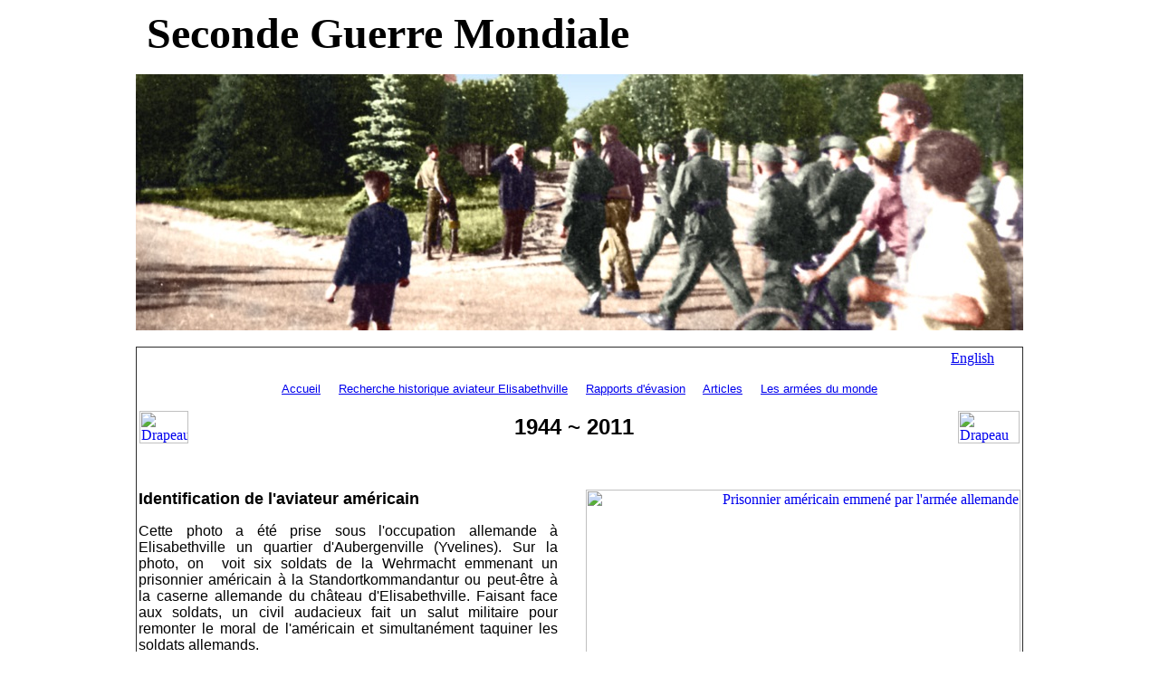

--- FILE ---
content_type: text/html
request_url: http://www.xn--armes-dsa.com/identification-parachutiste-elisabethville.htm
body_size: 18730
content:
<html>

<head>
<title>Seconde Guerre Mondiale - Identification du parachutiste, Elisabethville, 24 juin 1944</title>
<meta name="keywords" content="armées, armée, parachutiste, occupation allemande, libération, seconde guerre mondiale">
<meta name="description" content="Seconde Guerre Mondiale - Le 24 juin 1944, un bombardier B-26 de retour de mission (destruction du pont ferroviaire entre Sartrouville et Maisons-Laffitte) s'écrase dans les Yvelines. L'un des aviateurs atterrit dans un platane devant la gare d'Aubergenville-Elisabethville">

<meta name="author" content="Seconde-Guerre-Mondiale.com">
<meta name="copyright" content="Seconde-Guerre-Mondiale.com">


<meta http-equiv="Content-Type" content="text/html; charset=windows-1252">
<meta http-equiv="Content-Language" content="fr">

<meta name="google-site-verification" content="ZM0Nb8xDIz6m6luYYQ5Su7sfoyhe2v752xkbeRuUMVw" />

<style type="text/css">
.style1 {
	border-width: 1px;
	}
.style2 {
	border-collapse: collapse;
	border-width: 0;
}
.style10 {
	color: #000000;
}
.style11 {
	text-decoration: none;
}
.style14 {
	font-size: xx-small;
}
.style15 {
	font-family: Arial, Helvetica, sans-serif;
}
</style>

</head>

<body>

<table border="0" style="border-collapse: collapse" width="100%" id="table21">
	<tr>
		<td>
		<div align="center">
			<table border="0" style="border-collapse: collapse" width="980" id="table22" cellpadding="0">
				<tr>
					<td width="980" height="283" align="left" valign="top">
					<b><font size="7" face="Agency FB">&nbsp;<a href="http://www.seconde-guerre-mondiale.com/" style="text-decoration: none"><font color="#000000">Seconde 
					Guerre Mondiale</font></a></font></b><br>
&nbsp;<a href="http://www.seconde-guerre-mondiale.com/"><img border="0" src="jpg/soldats-allemands-emmenant-prisonnier-americain.jpg" width="980" height="283" alt="Soldats allemands emmenant un prisonnier américain" longdesc="Soldats de la Wehrmacht emmenant un aviateur américain qu’ils viennent de faire prisonnier après qu’il ait sauté en parachute suite au bombardement de Sartrouville le 24 juin 1944"></a></td>
				</tr>
				<tr>
					<td>
					&nbsp;</td>
				</tr>
				<tr>
					<td bordercolor="#FFFFFF">
					<table border="1" style="border-collapse: collapse" width="980" id="table30" cellpadding="2">
						<tr>
							<td valign="top">
							<table border="0" style="border-collapse: collapse" width="100%">
								<tr>
									<td width="894">
			
			
	<span lang="fr">
			
			
	<font face="Times New Roman"></font></span></td>
									<td>
									<a href="http://www.Seconde-Guerre-Mondiale.com/pow-elisabethville-historical-research.htm">English</a></td>
								</tr>
							</table>
							<p align="center">
			
			
	<span class="style15">
							<font size="2">
							<a href="http://www.Seconde-Guerre-Mondiale.com/">Accueil</a>&nbsp;&nbsp;&nbsp;&nbsp;
							<a href="http://www.Seconde-Guerre-Mondiale.com/identification-parachutiste-elisabethville.htm">Recherche historique aviateur Elisabethville</a>&nbsp;&nbsp;&nbsp;&nbsp;
							<a href="http://www.Seconde-Guerre-Mondiale.com/rapports-evasion/">Rapports d'évasion</a>&nbsp;&nbsp;&nbsp;&nbsp;
							<a href="http://www.Seconde-Guerre-Mondiale.com/articles-armees.htm">Articles</a>&nbsp;&nbsp;&nbsp;&nbsp;
							<a href="http://www.Seconde-Guerre-Mondiale.com/armees-monde.htm">Les armées du monde</a></font></span></p>
							<table border="0" style="border-collapse: collapse" width="100%">
								<tr>
									<td width="56">
									<a href="http://www.Seconde-Guerre-Mondiale.com/identification-parachutiste-elisabethville.htm">
									<img border="0" src="http://www.Seconde-Guerre-Mondiale.com/jpg/fr.gif" width="54" height="36" lowsrc="http://www.Seconde-Guerre-Mondiale.com/jpg/lowres/fr.gif" longdesc="Drapeau français" alt="Drapeau français"></a></td>
									<td>
									<p align="center"><b>
									<font face="Arial" size="5">1944 ~ 2011</font></b></td>
									<td width="53">
									<a href="http://www.Seconde-Guerre-Mondiale.com/pow-elisabethville-historical-research.htm">
									<img border="0" src="http://www.Seconde-Guerre-Mondiale.com/jpg/us2.gif" width="68" height="36" lowsrc="http://www.Seconde-Guerre-Mondiale.com/jpg/lowres/us2.gif" longdesc="Drapeau américain" alt="Drapeau américain"></a></td>
								</tr>
							</table>
							<p>&nbsp;</p>
							<table border="0" style="border-collapse: collapse" width="100%" cellpadding="0">
								<tr>
									<td valign="top">
							<p align="justify">
			
			
	<span lang="fr">
			
			
	<b>
							<font face="Arial" size="4">Identification de 
	l'aviateur américain</font></b></span></p>
							<p align="justify">
			
			
	<span lang="fr">
			
			
	<font face="Arial">Cette photo a été prise sous l'occupation 
	allemande à Elisabethville un quartier d'Aubergenville (Yvelines). Sur la 
	photo, on&nbsp; voit six soldats de la Wehrmacht emmenant un prisonnier 
	américain à la Standortkommandantur ou peut-être à la caserne allemande du 
	château d'Elisabethville. Faisant face aux soldats, un civil 
	audacieux fait un salut militaire pour remonter le moral de l'américain et 
	simultanément taquiner les soldats allemands. </font></span></p>
							<p align="justify">
			
			
	<font face="Arial">Cette page fait le bilan des recherches historiques 
	qui ont permis&nbsp; d'identifier le prisonnier et de contacter sa famille.</font></p>
									</td>
									<td width="511" align="right" valign="top">
									<span lang="fr">
									<a href="http://www.Seconde-Guerre-Mondiale.com/photo.htm#photo">
									<img border="0" src="http://www.Seconde-Guerre-Mondiale.com/jpg/parachutiste480.jpg" width="480" height="218" lowsrc="http://www.Seconde-Guerre-Mondiale.com/jpg/lowres/parachutiste480.jpg" longdesc="Prisonnier américain emmené par l'armée allemande à Elisabethville peu après son arrestation le 24 juin 1944" alt="Prisonnier américain emmené par l'armée allemande"></a><br>
									<a href="http://www.Seconde-Guerre-Mondiale.com/photo.htm#photo">Cliquez 
									ici</a> pour agrandir la photo</span></td>
								</tr>
							</table>
							<p><b><font face="Arial" size="4">Contexte</font></b></p>
							<table border="0" style="border-collapse: collapse" width="100%">
								<tr>
									<td width="661">
									<p align="justify">
			
			
	<font face="Arial">Pendant mon enfance, j'ai souvent entendu l'histoire de 
	cet aviateur américain qui avait atterri dans un arbre à Elisabethville et 
	avait été immédiatement arrêté par la Wehrmacht. (<a href="http://www.Seconde-Guerre-Mondiale.com/parachutiste-elisabethville.htm#histoire">Détail 
	de l'histoire ici</a></font><span lang="fr"><font face="Arial">). Je me demandais toujours ce qu'était devenu cet 
	américain et j'espérais qu'il avait survécu et avait pu rentrer aux 
	Etats-Unis en 1945. Mes parents connaissaient l'existence de la photo mais 
	elle avait été égarée suite à la vente de la maison de mes grands-parents 
	dans les années 1970. Toutefois, en novembre 2010, ma tante retrouvait cette 
	photo dans un tiroir et mon père m'envoyait un scan par email. Je me suis 
	immédiatement mis en tête d'identifier l'aviateur et de le contacter lui 
	et/ou sa famille afin de leur transmettre cette photo.</font></span></p>
									<p align="justify">
			
			
	<font face="Arial">Grâce à l'aide de plusieurs historiens, un peu moins de 3 mois 
	de passionnantes recherches historiques ont suffi pour identifier 
	l'aviateur et entrer en contact avec sa famille. La photo leur a 
	naturellement fait un plaisir immense et ils ont immédiatement décidé de 
	venir en France. Nous les avons accueillis à Roissy le 14 avril 2011. Nous les 
	avons emmenés sur les plages du débarquement de Normandie, puis à Elisabethville le 17 avril !!!</font></p></td>
									<td width="42">
									&nbsp;</td>
									<td>
									<table border="2" style="border-collapse: collapse" width="100%" bordercolorlight="#000000" bordercolordark="#000000" cellpadding="10">
										<tr>
											<td bordercolorlight="#000000" bordercolordark="#000000">
											<p align="center"><b>
											<font size="4" face="Times New Roman">
											APPEL A TEMOINS</font></b></p>
											<p align="justify">Nous cherchons à 
											identifier l'auteur de cette photo. N'hésitez 
											pas à nous <a href="#contact">
											contacter</a> si vous pouvez des 
											informations qui nous permettrait de 
											le contacter.<p align="justify">De 
											manière générale n'hésitez pas à 
											nous <a href="#contact">
											contacter</a> si vous avez des 
											informations concernant cet 
											événement. </td>
										</tr>
									</table>
									</td>
								</tr>
							</table>
									<p align="justify">
			
			
	<font face="Arial"><br>
&nbsp;</font></p>
							<p align="left">
			
			
	<span lang="fr"><b><font face="Arial" size="4">Informations disponibles</font></b></span></p>
							<p align="left">
			
			
	<span lang="fr"><font face="Arial">Pour démarrer les recherches, je 
	disposais des informations suivantes:</font></span></p>
							<p align="left">
			
			
	<span lang="fr"><font face="Arial">1)&nbsp; Une annotation manuscrite de la 
	main de mon grand-père au dos 
	de la photo:</font></span></p>
							<table border="0" style="border-collapse: collapse" width="100%">
								<tr>
									<td width="6">&nbsp;</td>
									<td width="487" align="left" valign="top">
									<span lang="fr">
									<font face="Arial">
									<img border="0" src="http://www.Seconde-Guerre-Mondiale.com/jpg/parachutiste-verso-450.jpg" width="450" height="290" lowsrc="http://www.Seconde-Guerre-Mondiale.com/jpg/lowres/parachutiste-verso-450.jpg" longdesc="Annotation manuscrite au dos de la photo prise à Elisabethville le 24 juin 1944" alt="Annotation manuscrite au dos de la photo"></font></span></td>
									<td>
									<p align="justify">
								&nbsp;</p>
									<p align="justify">
								<span style="font-size:11.0pt;font-family:&quot;Calibri&quot;,&quot;sans-serif&quot;;
color:black" lang="fr">&quot; Le 8 Juillet 1944, un avion de bombardement U.S., au 
									retour d'une mission (destruction réussie 
									du pont de chemin de fer situé entre 
									Maisons-Laffitte et Sartrouville) s'est 
									abattu en flammes dans la région. L'un des 
									aviateurs a atterri en parachute 
									immédiatement derrière la gare 
									d'Elisabethville où... six soldats 
									allemands l'accueillaient .&quot;</span></p>
								<p class="MsoNormal">
								<span style="font-size:11.0pt;font-family:&quot;Calibri&quot;,&quot;sans-serif&quot;;
color:#1F497D" lang="fr">&nbsp;</span></p></td>
								</tr>
							</table>
							<blockquote>
								<p class="MsoNormal" align="justify">
								&nbsp;</p>
							</blockquote>
							<p align="justify">
			
			
	<span lang="fr">
			
			
	<font face="Arial">2) Le témoignage de mon père (8 ans en 1944; il se 
	trouvait dans son jardin). Son témoignage peut se résumer ainsi: Il a vu des 
	avions alliés volant en direction de Paris. Ils étaient parfaitement alignés, 
	volant tous à la même altitude. Peu après, les même avions sont réapparus, 
	volant dans le plus grand désordre et à des altitudes différentes. Deux des 
	avions étaient en feu... Il a vu un parachute (ou peut-être plusieurs 
	parachutes, il n'est pas très sûr) sortir de l'un des avions en feu... 
	Depuis son jardin, il a vu le parachute atterrir en direction de la gare. Il 
	se souvient en outre que cela s'est déroulé dans les semaines suivant le 
	débarquement de Normandie, probablement fin juin, début juillet.</font></span></p>
							<p align="left">
			
			
	<span lang="fr"><font face="Arial">3) Une histoire qui m'a été transmise 
	verbalement. Vous trouverez les 
	<a href="http://www.Seconde-Guerre-Mondiale.com/parachutiste-elisabethville.htm#histoire">détails ici</a>.</font></span></p>
							<p align="left">
			
			
	<span lang="fr">
			
			
	<font face="Arial">4) De longues ombres pointant vers l'est indiquant que la 
	photo a été prise en fin de journée.</font><br>
&nbsp;</span></p>
							<p align="left">
			
			
	<span lang="fr"><b><font face="Arial" size="4">Recherche</font></b></span></p>
							<p align="justify">
			
			
	<span lang="fr"><font face="Arial">L'annotation a servi de point de départ 
	aux recherches et il a fallu rapidement se rendre à l'évidence qu'elle 
	comportait une incohérence: Le pont ferroviaire entre Sartrouville et 
	Maisons-Laffitte n'a pas été bombardé le 8 juillet 1944. Le dernier 
	bombardement de ce pont remonte au 24 juin 1944. Donc soit la date était 
	fausse, ou alors la cible indiquée n'était pas la bonne. Peut-être même que 
	les deux informations étaient erronées...</font></span></p>
							<table border="0" style="border-collapse: collapse" width="100%">
								<tr>
									<td width="468">
							<p align="justify">
			
			
	<span lang="fr"><font face="Arial">Daniel Carville (<a href="http://www.francecrashes39-45.net/">http://www.francecrashes39-45.net)</a> 
	a passé au crible tous les MACR (Missing Air Crew Report) de tous les 
	avions alliés qui se sont écrasés en France le 8 juillet 1944. 
	Cinquante-sept (57!) avions alliés se sont crashés en territoire français ce 
	jour-là... mais aucun ne peut expliquer la présence d'un aviateur allié dans 
	un platane près de la gare d'Aubergenville-Elisabethville... La date 
	indiquée au dos de la photo est donc probablement erronée.</font></span></p>
							<p align="justify">
			
			
	<span lang="fr"><font face="Arial">Daniel a ensuite passé en revue les MACR 
	des avions qui se sont écrasés le 24 juin suite au bombardement du pont 
	ferroviaire reliant Sartrouville à Maisons-Laffitte. Il a alors trouvé une 
	information intéressante: Deux bombardiers B-26 ont été atteints par la Flak 
	(la DCA allemande) et se sont écrasés dans la région d'Aubergenville. Les 
	détails de ces deux MACR sont disponibles sur les deux pages suivantes:</font></span></p>
							<p align="left">
			
			
	<span lang="fr">
			
			
	<font face="Arial">B-26 Marauder B-55-MA - 42-96120:
	<a href="http://www.francecrashes39-45.net/page_fiche_av.php?id=3424">
	http://www.francecrashes39-45.net/page_fiche_av.php?id=3424</a><br>
	B-26 Marauder B-55-MA - 42-96121:
	<a href="http://www.francecrashes39-45.net/page_fiche_av.php?id=3425">
	http://www.francecrashes39-45.net/page_fiche_av.php?id=3425</a></font></span></p>
							<p align="justify">
			
			
	<span lang="fr">
			
			
	<font face="Arial"><br>
	Le premier s'est écrasé à Flexanville à environ 15km d'Elisabethville. Dans 
	son
	<a href="http://www.Seconde-Guerre-Mondiale.com/rapports-evasion/EE-1035-Gatewood-fr.htm">rapport d'évasion</a>, 
	le Capitaine Moses J. Gatewood (matricule</font></span><font face="Arial"> 
	O-743752)</font><span lang="fr"><font face="Arial"> raconte qu'il a atterri 
	dans les environs de Flexanville et qu'après que son parachute se soit 
	ouvert, il a compté 5 parachutes autour de lui. Il y avait 6 aviateurs à 
	bord de ce bombardier et cela signifie qu'ils ont tous atterri dans les 
	environs de Flexanville c'est à dire à quinzaine de kilomètres 
	d'Elisabethville. Le copilote Richard Haymond a par ailleurs confirmé que 
	lui et les 5 autres membres d'équipage ont été encerclés par les allemands et 
	immédiatement arrêtés. <a href="haymond-fr.htm">Voir son récit</a>. Aucun de ces 6 aviateurs n'a pu atterrir près de la 
	gare d'Aubergenville-Elisabethville.</font></span></p>
									</td>
									<td>&nbsp;</td>
									<td width="474" bordercolorlight="#000000" bordercolordark="#000000">
									<table border="2" style="border-collapse: collapse" width="100%" bordercolorlight="#000000" bordercolordark="#000000" cellpadding="12">
										<tr>
											<td><span lang="fr"><b>
											<font face="Times New Roman" size="5">
											<a href="http://www.francecrashes39-45.net/" style="text-decoration: none">
											<font color="#000000">
											Francecrashes39-45.net</font></a></font></b></span><p align="justify">
											<span lang="fr">
											<font face="Times New Roman" size="4">
											Les avions alliés qui étaient perdus 
											au cours d'une mission faisaient 
											systématiquement l'objet d'un MACR:
											<i>Missing Air Crew Report</i>. Ces 
											MACR sont disponibles en ligne. 
											Toutefois, ils sont sous forme de 
											documents scannés et ne sont donc 
											pas indexés par les moteurs de 
											recherche comme Google. Daniel 
											Carville a eu l'idée d'éplucher 
											systématiquement tous les MACR 
											concernant les avions qui se sont 
											écrasés en France et d'entrer les 
											informations clés dans une base de 
											données. Cette base de données est 
											accessible en ligne et devient donc 
											un outil très précieux pour les 
											historiens. Entre 8 et 10 000 avions se 
											sont écrasés en France et cela 
											représente un travail colossal. 
											Jusqu'à présent, il a analysé 3150 
											crashs et le travail n'est pas 
											terminé...</font></span></p>
											<p align="justify"><span lang="fr">
											<font face="Times New Roman" size="4">
											En réalité,
											<a href="http://www.francecrashes39-45.net/">
											Francecrash39-45.net</a> est bien 
											plus qu'un outil de recherche pour 
											historiens. C'est également un 
											monument à la mémoire des milliers 
											d'aviateurs qui ont combattu et sont 
											morts pour la liberté de la France 
											et de l'Europe. La plupart de ces 
											aviateurs étaient de jeunes hommes 
											d'une vingtaine d'années provenant 
											de divers pays: Etats-Unis, 
											Royaume-Uni, Canada, Australie, 
											Nouvelle-Zélande, Afrique du Sud, 
											Pologne, Norvège... C'est grâce à 
											leur sacrifice que nous sommes 
											libres aujourd'hui et nous n'avons 
											pas le droit de les oublier.</font></span></td>
										</tr>
									</table>
									</td>
								</tr>
							</table>
							<p align="justify">
			
			
	<span lang="fr"><font face="Arial">L'autre B-26 s'est écrasé à Arnouville-lès-Mantes 
	à environ 8 km d'Elisabethville. Dans son
	<a href="http://www.Seconde-Guerre-Mondiale.com/rapports-evasion/EE-1170-Giffhorn-fr.htm">rapport d'évasion</a>, 
	2Lt William E. Giffhorn raconte qu'il a atterri près d'Epône. Un autre 
	aviateur du même bombardier, le Sgt William F. Koenig explique dans son
	<a href="http://www.Seconde-Guerre-Mondiale.com/rapports-evasion/EE-1146-Koenig-fr.htm">rapport d'évasion</a> qu'il 
	a atterri près de Goussonville. Lorsqu'on regarde la carte, on constate que 
	Elisabethville, Epône, Goussonville et Arnouville-lès-Mantes sont alignés.
	</font></span></p>
							<p align="justify">
			
			
	<span lang="fr"><font face="Arial">Didier Masfrand (<a href="http://grmcae.jimdo.com">http://grmcae.jimdo.com</a>) 
	nous a par la suite fait parvenir un
	<a href="http://www.Seconde-Guerre-Mondiale.com/courrier-de-mantes-1944-11-08-fr.htm">article du Courrier de Mantes</a> 
	en date du 8 novembre 1944 mentionnant que le jour où Giffhorn a atterri 
	près d'Epône, un autre aviateur du même bombardier a été fait prisonnier 
	près de la gare d'Aubergenville-Elisabethville!</font></span></p>
							<p align="justify">
			
			
	<span lang="fr"><font face="Arial">Nous avons donc d'excellentes raisons de 
	penser que l'homme sur la photo a sauté du B-26 Marauder B-55-MA - 42-96121.</font></span></p>
							<p align="left">
			
			
	&nbsp;</p>
							<p align="left">
			
			
	<span lang="fr">
			
			
	<b><font face="Arial" size="4">Trois aviateurs à Epône</font></b></span></p>
							<p align="justify">
			
			
	<span lang="fr"><font face="Arial">L'historien et écrivain Bruno Renoult (<a href="http://www.vexinhistoirevivante.com">www.vexinhistoirevivante.com</a>) 
	m'a fait part d'une information tragique: un aviateur de ce même 
	bombardier B26 a atterri à Epône. Un français nommé 
	<a href="http://www.Seconde-Guerre-Mondiale.com/edouard-jumantier-fr.htm">Edouard Jumantier</a> lui aurait 
	serré la main et l'aurait aidé à se débarrasser de son parachute. Les 
	allemands sont arrivés à ce moment là et ont arrêté les deux hommes.
	<a href="http://www.Seconde-Guerre-Mondiale.com/edouard-jumantier-fr.htm">Edouard Jumantier</a> 
	a été déporté en Allemagne et il décédera le 6 mars 1945 à Neuengamme, 
	peut-être tué lors d'un bombardement allié... Une rue d'Epône porte 
	maintenant son nom. </font></span></p>
							<table border="0" style="border-collapse: collapse" width="100%">
								<tr>
									<td width="506">
							<p align="justify">
			
			
	<span lang="fr"><font face="Arial">Bruno m'a mis en contact avec Marianne Heloin Vanura, 
	résidente d'Epône. Marianne a effectué un travail de recherche remarquable 
	sur le terrain et a interrogé plusieurs épônois en âge de se souvenir. En 
	1993, elle avait rencontré Aurélien. Aurélien avait 17 ans en 1944 et 
	travaillait comme apprenti dans une pharmacie. Après la libération, pendant 
	le terrible hiver 1944-45, Lucienne Laprêté est venu à la pharmacie pour 
	acheter des médicaments. Aurélien était surpris de constater qu'elle portait 
	une veste d'aviateur de l'armée de l'air américaine et il lui a posé quelques questions.&nbsp; 
	Lucienne lui a expliqué qu'elle appartenait à Giffhorn, un aviateur 
	américain qui avait atterri non loin de chez elle et qu'elle avait caché 
	pour la nuit. Comme l'hiver 1944-45 était très froid et qu'elle était malade, elle était heureuse de 
	pouvoir porter cette veste d'aviateur! Marianne a pu 
	rencontrer Odette (maintenant âgée de 85 ans), la nièce de Lucienne Laprêté. 
	Odette a confirmé que sa tante vivait avec Nestor Lambin, le patriote 
	mentionné dans l'<a href="http://www.Seconde-Guerre-Mondiale.com/courrier-de-mantes-1944-11-08-fr.htm">article du 
	Courrier de Mantes</a> du 8 novembre 1944! Marianne a poursuivi ses 
	recherches et a pu situer avec précision l'endroit où vivaient Nestor Lambin 
	et Lucienne Laprêté. Leur fermette a été rasée lors de la construction de 
	l'autoroute A13 et se trouvait à proximité de ce qui est maintenant une aire de repos... 
	Photo
	<a href="http://www.Seconde-Guerre-Mondiale.com/rapports-evasion/EE-1170-Giffhorn-fr.htm#fermette">ici</a>.</font></span></p></td>
									<td>&nbsp;</td>
									<td width="411" bordercolorlight="#000000" bordercolordark="#000000">
									<table border="2" style="border-collapse: collapse" width="100%" bordercolorlight="#000000" bordercolordark="#000000" cellpadding="12">
										<tr>
											<td><b>
											<font face="Times New Roman" size="5">
											<a href="http://www.vexinhistoirevivante.com/" style="text-decoration: none">
											<font color="#000000">Vexin Histoire 
											Vivante</font></a></font></b><p align="justify">
											<font face="Times New Roman" size="4">
											Bruno Renoult a écrit 8 livres 
											passionnants sur la libération de 
											l'Ile de France. Une série de 5 
											volumes intitulée &quot;1944 Guerre en 
											Ile de France&quot; couvre de manière générale la 
											libération de la région parisienne. 
											Trois autres livres détaillent des 
											événements plus spécifiques: la 
											libération du Vexin, la libération 
											de Mantes, la contre-attaque 
											de l'armée allemande dans le nord des Yvelines 
											au cours de laquelle les allemands 
											ont repris des territoires qui 
											avaient libérés par l'armée 
											américaine quelques jours plus 
											tôt.</font></p>
											<p>
											<font face="Times New Roman" size="4">
											Ces ouvrages passionnants sont 
											disponibles sur <a href="http://www.vexinhistoirevivante.com">www.vexinhistoirevivante.com</a></font>
											</td>
										</tr>
									</table>
									</td>
								</tr>
							</table>
							<table border="0" style="border-collapse: collapse" width="100%">
								<tr>
									<td width="482">
							<p align="justify">
			
			
	<span style="font-family: Arial,sans-serif" lang="fr"><br>
	Marianne a aussi parlé 
	à une femme (qui se prénomme également Odette) qui avait 14 ans en 1944 et qui se souvient avoir vu un aviateur 
	atterrir dans son jardin le 24 juin 1944 vers 19.30. Le jardin se trouvant à 
	l'arrière de la maison, les allemands ont traversé la maison sans ménagement 
	et sont arrivés dans le jardin quelques secondes avant que l'aviateur 
	américain ne touche le sol. Son père parlait couramment l'allemand et a 
	décidé d'agacer les soldats en leur 
	lançant: &quot;N'écrasez pas mes petits pommiers que j'ai plantés récemment&quot;. 
	Elle a en outre vu un autre aviateur atterrir plus loin dans un champ. 
	Détail important: aucun de ces deux aviateurs n'a atterri dans un arbre.</span></p>
							<p align="justify">
			
			
	<span style="font-family: Arial,sans-serif" lang="fr">En conclusion, trois 
	aviateurs ont été vu à Epône ce jour-là: Giffhorn à proximité de ce 
	qui est depuis devenu une aire de repos sur l'A13, un autre dans le jardin 
	d'Odette et un troisième aviateur dans un champ. </span></p>
									</td>
									<td>&nbsp;</td>
									<td width="447" bordercolorlight="#000000" bordercolordark="#000000">
									<table border="2" style="border-collapse: collapse" width="100%" bordercolorlight="#000000" bordercolordark="#000000" cellpadding="12">
										<tr>
											<td><b>
											<font face="Times New Roman" size="5">
											Marianne Heloin Vanura</font></b><p align="justify">
											<font face="Times New Roman" size="4">
											Marianne est l'auteur de&nbsp; &quot;Les 
											Mémoires d'Aurélien ou la Vie à 
											Epône pendant la guerre d'un 
											apprenti pharmacien&quot;. Elle est 
											en contact étroit avec l'association 
											des anciens combattants de la 314th Inf. Regiment (79th ID) et 79th Recon 
											Troop et traduit régulièrement des 
											articles anglais en français et 
											inversement. Elle a en particulier 
											traduit les mémoires d'un lieutenant 
											de la </font>
											<span style="font-family: Times New Roman; color: black">
											<font size="4">3rd Platoon of the 79th Recon Troop
											</font>
											</span>
											<span style="font-family: Times New Roman">
											<font size="4">ce qui lui a valu de 
											passer sur la chaine de télévision 
											australienne ABC en 2003!</font></span></td>
										</tr>
									</table>
									</td>
								</tr>
							</table>
							<p align="justify">
			
			
	<b><font face="Arial" size="4" color="#000080"><br>
	</font><font face="Arial" size="4">2Lt Ossian Arthur Seipel</font></b></p>
							<p align="justify">
			
			
	<span style="font-family: Arial,sans-serif">Le 2nd Lt Giffhorn et le Sgt Koenig 
	affirment tous les deux dans leurs rapports d'évasion que des français leur 
	ont dit que le 2Lt Seipel a été remis à l'armée allemande par des collabos. J'ai 
	toutefois pu entrer en contact avec le 2Lt Ossian Seipel et sa fille et ils 
	m'ont transmis un
	<a href="http://www.Seconde-Guerre-Mondiale.com/ossian-seipel-fr.htm">extrait de ses mémoires</a>. Le 2 Lt Seipel raconte une 
	histoire très différente: Il a atterrit dans un champs dans lequel 
	travaillaient plusieurs français. Ces français lui ont fait signe qu'il y 
	avait des allemands tout autour et il a été arrêté par les SS peu après et 
	ensuite emmené à Elisabethville pour être interrogé. L'information rapportée 
	par William Giffhorn et William Koenig a été obtenue de la résistance par 
	ouï-dire et les informations obtenues par ouï-dire sont souvent erronées.</span></p>
							<p align="justify">
			
			
	<span style="font-family: Arial,sans-serif">Ossian Seipel raconte avoir 
	atterri dans un champ à l'intersection entre une grande route et une voie de 
	chemin de fer. En 1944, il n'y avait qu'un seul endroit où le B-26 aurait pu survoler l'intersection entre une grande route et une 
	voie ferrée: l'intersection entre la N13 (depuis déclassé en D113) et la 
	voie ferrée allant vers le sud en direction de Versailles. William Giffhorn 
	raconte que pendant qu'il descendait en parachute, il a vu Ossian Seipel 
	dans un champ avec des français à 500 yards (environ 450m) de lui. Or cette 
	intersection se trouve à environ 500m de la fermette où il a passé sa 
	première nuit!<font color="#000080"><br>
&nbsp;</font></span></p>
							<p align="justify">
			
			
	<font size="4" face="Arial"><b>Sgt James Weldon Mellody</b></font></p>
							<p align="justify">
			
			
	<span style="font-family: Arial,sans-serif">Dans le MACR, nous avons trouvé 
	la traduction anglaise d'un <font color="#000080">
	<a href="http://www.Seconde-Guerre-Mondiale.com/mellody.htm">document allemand</a></font> fort déroutant. Ce document affirme que James 
	Mellody a été arrêté vers 20.30 (c'est à dire une bonne heure après le 
	crash) par les SS aux Alliettes près de Saint-Germain. Nous n'avons pas 
	trouvé les Alliettes sur la carte et une recherche sur Google, Google Earth 
	et Google Maps n'a rien donné. Est-ce que ce pourrait être &quot;Les Alluets-le-Roi&quot; (8 km 
	au SE d'Elisabethville) ou bien la &quot;Forêts des Alluets&quot; qui borde la limite 
	sud d'Aubergenville? </span></p>
							<p align="justify">
							<span style="font-family: Arial,sans-serif">Qui plus 
							est, en lisant le rapport, nous avons l'impression 
							que les allemands croyaient que le Sgt Mellody 
							provenait d'un autre B-26: le B-26 qui s'est crashé 
							avenue de la Fontaine à Maisons-Laffitte non loin 
							du pont visé par le bombardement. Les six aviateurs 
							de ce B-26 ont été tués durant le crash. Comment les 
							allemands auraient-ils pu être amenés à penser que 
							James Mellody aurait pu miraculeusement évacuer 
							cette avion et marcher jusqu'aux Alluets-le-Roi, la 
							forêt des Alluets ou bien un lieu-dit non identifié 
							à proximité de Saint-Germain? </span></p>
							<p align="justify">
			
			
	<span style="font-family: Arial,sans-serif">Ce rapport nous semblait donc 
	suspect; peut-être mal traduit ou bien alors mal rédigé par un allemand qui 
	a mal interprété les informations qui lui ont été transmises verbalement.
	</span></p>
							<p align="justify">
			
			
	<span style="font-family: Arial,sans-serif">J'ai par la suite reçu un email 
	de la bru du Sgt Mellody qui m'a affirmé que son beau-père lui avait raconté 
	comment il avait atterri dans un arbre et avait été arrêté immédiatement par 
	l'armée allemande. Cela nous a conduit à écarter ce rapport allemand.</span></p>
							<p align="justify">
			
			
	<b><font face="Arial" size="4" color="#000080"><br>
	</font><font face="Arial" size="4">Un &quot;dog tag&quot; dans un champs</font></b></p>
							<p align="justify">
			
			
	<span style="font-family: Arial,sans-serif">Dans les années 1990, quelqu'un a trouvé le &quot;dog tag&quot; du Sgt Edwards 
	dans un champ. Le &quot;dog tag&quot; (appelé &quot;plaque 
	à vache&quot; ou &quot;collier de chien&quot; en argot militaire français) est la 
	plaque d'identification en métal que portent les soldats et qui facilite 
	l'identification des corps. Mme Josselyne 
	Lejeune-Pichon a pu grâce au matricule entrer en contact avec Norman 
	Edwards en 1997. Dans sa lettre, le Colonel Edwards (Le sergent est effectivement 
	devenu colonel!) </span><font face="Arial">raconte que la chaine de sa 
	&quot;plaque à vache&quot; s'est rompue au moment de son arrestation. La chaine d'une 
	plaque à vache ne se casse pas si facilement et cela implique que son 
	arrestation a été violente.</font></p>
							<p align="justify">
			
			
	&nbsp;</p>
							<p align="left">
			
			
	<span lang="fr"><b><font face="Arial" size="4">Identification de l'aviateur</font></b></span></p>
							<p align="left">
			
			
	<span lang="fr">
			
			
	<font face="Arial"><br>
	Examinons les informations que nous avons sur chacun des 7 aviateurs qui se 
	trouvaient à bord de ce bombardier:</font></span></p>
							<blockquote>
								<blockquote>
									<p align="left"><i><span lang="fr"><b>
									<font face="Lucida Handwriting" size="6" color="#FF0000">X 
									</font></b><font face="Arial">1) <b>
									<font size="4">2Lt William E. Giffhorn</font></b> (matricule 
	O-747691): A atterri près Epône et n'a pas été fait prisonnier&nbsp;&nbsp; 
									</font></span></i></p>
									<p align="left"><i><span lang="fr"><b>
									<font face="Lucida Handwriting" size="6" color="#FF0000">X 
									</font></b><font face="Arial">2) 
									<font size="4"><b>Sgt William F. Koenig</b></font> (matricule 19147442): 
	A atterri près Goussonville et n'a pas été fait prisonnier</font></span></i></p>
									<p align="left"><i><span lang="fr"><b>
									<font face="Lucida Handwriting" size="6" color="#FF0000">X 
									</font></b><font face="Arial">3) 
									<font size="4"><b>1Lt Freal Charles Knox </b>
									</font>(matricule O-684353): 
	Le Sgt 
	Koenig affirme que le pilote (1Lt Knox) était toujours à bord lorsqu'il a 
	sauté. Il a en outre été vu entrain d'atterrir à quelques centaines de 
									mètres de l'endroit où a crashé l'avion. Cela signifie que le 1Lt Knox 
	a atterrit loin d'Elisabethville. J'ai par la suite pu établir le contact 
									avec son fils et son épouse. Tous deux ont 
									confirmé que l'homme sur la photo n'est pas 
									Freal Knox et le fils a confirmé que Freal 
									Knox a sauté de l'avion en dernier après 
									l'avoir fait plonger en piqué vers le sol.</font></span></i></p>
									<p align="justify"><i><span lang="fr"><b>
									<font face="Lucida Handwriting" size="6" color="#FF0000">X 
									</font></b><font face="Arial">4) 
									<font size="4"><b>2Lt Ossian Arthur Seipel 
									</b></font>(matricule O-695772): Le 2Lt Seipel a atterri dans un champ à Epône et 
									lorsqu'il a vu la photo, il a confirmé que 
									ce n'était pas lui. 
									</font></span></i></p>
									<p align="justify"><i><span lang="fr">
									<font face="Lucida Handwriting" size="6" color="#FF0000">
									<b>X </b></font><font face="Arial">5)</font>
									<font size="4" face="Arial"><b>Sgt Norman Charles Edwards</b></font><font face="Arial"><font size="4"><b>
									</b></font>(matricule 33558570): Les 
									circonstances violentes de son arrestation 
									impliquent qu'il n'est pas sur la photo. 
									Nous avons par la suite pu établir le 
									contact avec ce vétéran et il ne s'est pas 
									reconnu sur la photo.<br>
&nbsp;</font></span></i></p>
								</blockquote>
							</blockquote>
							<p align="justify">
			
			
	<font face="Arial">Il ne nous reste plus que deux aviateurs en lice: Le Sgt 
	James Weldon Mellody et le Sgt Jerome Ornstein (orthographié Orenstein sur 
	certains documents). L'un a atterri dans une platane près de la gare 
	d'Aubergenville-Elisabethville et l'autre au sol à Epône. </font>
			
			
	<span lang="fr"><font face="Arial">&nbsp;<br>
&nbsp;</font></span></p>
							<blockquote>
								<blockquote>
									<p align="justify"><span lang="fr"><i><b>
									<font face="Lucida Handwriting" size="6" color="#FF0000">X</font></b><font face="Arial"> </font>
									<font face="Lucida Handwriting" size="6" color="#FF0000">
									<b>&nbsp;</b></font><font face="Arial">6) 
									<font size="4"><b>Sgt Jerome Ornstein</b></font> (matricule 36736362): 
									Le Sgt Ornstein a atterri au sol à Epône. </font></i><font face="Arial">
									(<a href="http://www.Seconde-Guerre-Mondiale.com/jerome-ornstein-fr.htm">Cliquez 
									ici</a> pour voir sa photo)</font></span></p>
									<p align="justify"><i><span lang="fr">
									<img border="0" src="jpg/greentick.jpg" width="35" height="26"><b><font face="Lucida Handwriting" size="6" color="#FF0000">
									</font></b><font face="Arial">5) 
									<font size="4"><b>Sgt James Weldon Mellody
									</b></font>(matricule 18178493):&nbsp; 
									Le Sgt Mellody a atterri dans un arbre et a 
									été arrêté par l'armée régulière allemande. L'homme sur la 
									photo est donc James Weldon Mellody, 
									originaire de Royse City au Texas!<br>
&nbsp;</font></span></i></p>
								</blockquote>
							</blockquote>
							<table border="0" style="border-collapse: collapse" width="100%">
								<tr>
									<td valign="top">
									<p align="justify"><font face="Arial">
							Malheureusement James Weldon Mellody nous a quitté 
							en 2004. Dommage que je n'ai pas fait cette 
							recherche plus tôt; j'aurais tant aimé le 
							rencontrer. Partager cette photo avec sa famille a 
							été quelque chose d'extraordinaire et la famille 
							Mellody a immédiatement décidé de venir en France. 
									Ils sont venus le 14 avril 2011 et nous 
									avons passé 4 journées extraordinaires avec 
									les Mellody. Nous les avons emmenés sur les 
									plages du débarquement et ensuite à 
									Elisabethville le 17 avril marcher sur les pas du Sgt Mellody.</font></p>
									<p align="justify"><font face="Arial">En 
									mars 2012, c'était notre tour de leur rendre 
									visite et nous avons passé une semaine 
									merveilleuse au Texas. </font></p>
									<p align="justify"><font face="Arial">
									<a href="http://www.Seconde-Guerre-Mondiale.com/2011-04.htm">Cliquez ici</a> pour 
									voir plus de photos</font></td>
									<td width="37">&nbsp;</td>
									<td width="300">
									<a href="http://www.Seconde-Guerre-Mondiale.com/2011-04.htm">
									<img border="0" src="jpg/201104/arromanches3closeup.jpg" width="300" height="173" lowsrc="http://www.Seconde-Guerre-Mondiale.com/jpg/201104/lowres/arromanches3closeup.jpg" longdesc="Photo de famille sur la plage d'Arromanches le 15 avril 2011 - © Seconde-Guerre-Mondiale.com" alt="Photo de famille sur la plage d'Arromanches - © Seconde-Guerre-Mondiale.com"></a><br>
									<span lang="fr"><font size="1">© Seconde-Guerre-Mondiale.com</font></span></td>
								</tr>
							</table>
							<p align="justify"><font face="Arial">
							Voici deux 
							photos que m'a envoyé la famille Mellody. (L'équipage 
							sur la photo n'était pas son équipage habituel)</font></p>
							<table border="0" style="border-collapse: collapse" width="100%">
								<tr>
									<td width="435" valign="top">
									<a href="http://www.Seconde-Guerre-Mondiale.com/james-weldon-mellody-fr-01.htm">
									<img border="0" src="http://www.Seconde-Guerre-Mondiale.com/jpg/mellody1.jpg" width="300" height="378" lowsrc="http://www.Seconde-Guerre-Mondiale.com/jpg/lowres/mellody1.jpg" longdesc="Sgt James Weldon Mellody, aviateur dans l'armée américaine pendant la seconde guerre mondiale" alt="Sgt James Weldon Mellody"></a><br>
									<font size="2">Sgt James Weldon Mellody</font></td>
									<td>
									<a href="http://www.Seconde-Guerre-Mondiale.com/james-weldon-mellody-fr-01.htm">
									<img border="0" src="http://www.Seconde-Guerre-Mondiale.com/jpg/mellody2.jpg" width="535" height="378" lowsrc="http://www.Seconde-Guerre-Mondiale.com/jpg/lowres/mellody2.jpg" longdesc="Le Sgt James Weldon Mellody en compagnie d'autres aviateurs" alt="Le Sgt James Weldon Mellody en compagnie d'autres aviateurs"></a><br>
									<font size="1">A l'arrière, de gauche à 
									droite: Major Kenneth C. Dempster (pilote), 
									Capitaine Frank Bero (Navigateur), Lt 
									Haymond (copilote), Lt Creson (bombardier). 
									A l'avant, de gauche à droite: Sgt Weldon 
									Mellody, Sgt Dressman (Radio), Sgt Little 
									(mitrailleur)</font></td>
								</tr>
							</table>
							<p><font face="Arial">
							<a href="http://www.Seconde-Guerre-Mondiale.com/james-weldon-mellody-fr-01.htm">Cliquez ici</a> 
							pour lire la biographie de James Weldon Mellody</font></p>
							<p><br>
							<b><font face="Arial" size="4">Cigarette</font></b></p>
							<p align="justify">
			
			
	<font face="Arial">Une preuve supplémentaire est venue sous la forme d'une 
	cigarette. Jo Nell Mellody se souvient que son beau-père avait mentionné un 
	français qui lui avait offert une cigarette. Les allemands ont fait signe 
	que c'était OK et le Sgt Mellody a accepté. C'est parfaitement en accord 
	avec ce que j'ai entendu raconté: &quot;<i>Un français qui parlait parfaitement l'anglais 
	a voulu parler à l'américain. Les allemands lui ont fait comprendre que 
	c'était <b>verboten</b> mais curieusement&nbsp; l'ont laissé lui allumer une 
	cigarette.</i>&quot;</font></p>
							<p align="justify">
			
			
	<font face="Arial">D'après ce que j'ai entendu, ce français s'appelait Mr 
	Ramus. Didier Masfrand a récemment parlé avec Michel Rialland, 11 ans en 
	1944. Michel se souvient avoir vu l'aviateur jeter un mégot. Il s'est 
	chamaillé avec sa cousine pour récupérer le mégot et l'a conservé comme une 
	relique pendant plusieurs années. </font></p>
							<p align="left">
			
			
	<span lang="fr"><font face="Arial"><br>
	&nbsp;</font></span></p>
							<table border="0" style="border-collapse: collapse" width="100%">
								<tr>
									<td valign="top">
							<p align="justify">
			
			
	<span lang="fr"><font face="Arial">
	<b><font size="4">Horodatage</font></b></font></span></p>
							<p align="justify">
			
			
	<font face="Arial">Michael Smith (<a href="http://www.b26.com">B26.com</a>) 
	m'a présenté Steve Sharp, un sympathique britannique passionné par les B-26. 
	Steve</font><span lang="fr"><font face="Arial"> a étudié les ombres de la photo et a utilisé le site&nbsp; <a href="http://pvcdrom.pveducation.org/SUNLIGHT/SUNCALC.HTM">
	http://pvcdrom.pveducation.org/SUNLIGHT/SUNCALC.HTM</a> afin de déterminer 
	l'heure à laquelle la photo a été prise. En fait, il a utilisé un autre 
	tirage de cette même photo. Ce tirage s'étend un peu plus à gauche et laisse 
	apparaître un personnage supplémentaire. L'extrémité de l'ombre de ce 
	personnage est malheureusement cachée par l'enfant qui se tient au milieu de 
	la photo et il n'est donc malheureusement pas possible de déterminer l'heure 
	exacte. Il a toutefois pu déterminer un créneau horaire relativement précis: 
	entre 19.30 et 20.00.
	</font></span></p>
							<p align="justify"><span lang="fr">
							<font face="Arial">D'après le MACR, ce bombardier 
							a été vu une dernière fois à 19.13 aux alentours de 
							Sartrouville. L'aviateur a donc probablement 
							atterrit dans le platane vers 19.20. Il a de toute 
							évidence fallu plus de 10 minutes pour que tous ce 
							que je raconte
							<a href="parachutiste-elisabethville.htm">ici</a> se 
							produise et que les soldats marche les 300 mètres 
							séparant le platane de l'endroit où la photo a été 
							prise. Les ombres de la photo sont donc en parfait 
							accord avec la chronologie donnée dans les archives 
							de l'armée américaine.</font></span></p>
							<p align="justify">
			
			
	<font face="Arial" size="4"><b>Qui a pris la photo?</b> </font></p>
							<p align="justify">
			
			
	<font face="Arial">Nous aimerions entrer en contact avec le photographe ou 
	sa famille mais jusqu'à présent nos recherches sont restées vaines. Cette 
	personne a pris des risques considérables et est indubitablement l'un des 
	héros de cette soirée. Nous suspectons que notre famille détient une copie 
	de cette photo parce que mon grand-père y figure et il est probable que 
	d'autres photos tout aussi fascinantes ont été prise le même jour par le 
	même photographe. Si vous avez des informations pouvant permettre de 
	contacter le photographe ou sa famille, n'hésitez pas à nous
	<a href="#contact">contacter</a></font></p>
									</td>
									<td width="497" align="right" valign="top">
									<table border="0" style="border-collapse: collapse" width="100%">
										<tr>
											<td align="right">
									<span lang="fr">
									<img border="0" src="http://www.Seconde-Guerre-Mondiale.com/jpg/parachutiste-recto-450.jpg" width="450" height="290" lowsrc="http://www.Seconde-Guerre-Mondiale.com/jpg/lowres/parachutiste-recto-450.jpg" longdesc="Photo ayant permis l'horodatage" alt="Même photo faisant apparaitre un personnage supplémentaire"></span></td>
										</tr>
										<tr>
											<td>&nbsp;<p>&nbsp;</p>
											<p>&nbsp;</td>
										</tr>
										<tr>
											<td align="right">
									<table border="2" style="border-collapse: collapse" width="450" bordercolorlight="#000000" bordercolordark="#000000" cellpadding="12">
										<tr>
											<td><b><font face="Arial" size="5">
											<a href="http://www.b26.com/" style="text-decoration: none">
											<font color="#000000">B26.com</font></a></font></b><p align="justify">
											<font face="Arial">
											<a href="http://www.b26.com/">
											B26.com</a> est une source 
											d'information extraordinaire sur les 
											Martin B-26 Marauders. Ce site 
											contient des photos, des récits et 
											des informations fascinantes sur ces 
											hommes courageux qui ont combattu à 
											bord de ces bombardiers apportant 
											ainsi une contribution décisive à la 
											libération de l'Europe et du 
											Pacifique. </font>
											<p align="justify">
											<font face="Arial">Il contient aussi 
											un &quot;guestbook&quot; où les vétérans, les 
											membres de leurs famille et les 
											historiens peuvent consigner des 
											informations concernant les B-26.&nbsp;
											</font></td>
										</tr>
									</table>
											</td>
										</tr>
									</table>
									</td>
								</tr>
							</table>
							<p align="justify">
			
			
	&nbsp;</p>
							<table border="0" style="border-collapse: collapse" width="100%">
								<tr>
									<td valign="top"><b>
									<font face="Arial" size="4">Colorisation</font></b><p>
									<font face="Arial">En 2012, l'expert en 
									colorisation
									<a href="http://www.dallan-creations-web.fr/">David Guihur</a> 
									a colorisé la photo.</font></p>
									<p><font face="Arial">
									<a href="http://xn--armes-dsa.com/colorisation.htm">
									Cliquez ici</a> pour lire la suite...</font></td>
									<td width="14">&nbsp;</td>
									<td width="480">
									<img border="0" src="jpg/colorized-photo-480.jpg" width="480" height="237"></td>
								</tr>
							</table>
							<p align="justify">
			
			
	<b><font face="Arial" size="4"><br>
	Cartes</font></b></p>
							<p align="justify">
			
			
	<span style="font-family: Arial,sans-serif">Bruno m'a fait parvenir une 
	carte de l'armée américaine datant de 1944 et avec l'aide de Marianne, j'ai placé les 
	points d'atterrissage des quatre aviateurs qui ont atterri dans la région 
	d'Epône-Elisabethville.</span></p>
									<p align="justify">
			
			
	<img border="0" src="http://www.Seconde-Guerre-Mondiale.com/jpg/us-map-1944.jpg" width="950" height="690" lowsrc="http://www.Seconde-Guerre-Mondiale.com/jpg/lowres/us-map-1944.jpg" longdesc="Carte de l'armée américaine datant de 1944 et sur laquelle a été porté les points de chute des différents avaiteurs" alt="Carte militaire américaine"></p>
							<p align="justify">
			
			
	&nbsp;</p>
							<p align="justify">
			
			
	<span style="font-family: Arial,sans-serif">Et voici une carte Google;</span><font face="Arial">
	<a href="http://maps.google.fr/maps/ms?hl=fr&gl=fr&ie=UTF8&oe=UTF8&msa=0&msid=201548901852426037704.00049c77c1f5f10058207&source=embed&ll=48.935131,1.824417&spn=0.112767,0.326157&z=12">
	<span style="color: #0000FF">Cliquez ici</span></a> pour accéder à une carte 
	plus grande et lire les commentaires:</font><span style="font-family: Arial,sans-serif"><br>
&nbsp;</span></p>
							<p align="justify">
			
			
	&nbsp;
	
	
	
	
	
	<iframe width="950" height="500" frameborder="0" scrolling="no" marginheight="0" marginwidth="0" src="http://maps.google.fr/maps/ms?hl=fr&amp;gl=fr&amp;ie=UTF8&amp;oe=UTF8&amp;msa=0&amp;msid=201548901852426037704.00049c77c1f5f10058207&amp;source=embed&amp;ll=48.935131,1.824417&amp;spn=0.112767,0.326157&amp;z=12&amp;output=embed" name="I1"></iframe><br />&nbsp;</p>
							<p align="justify">
			
			
	&nbsp;</p>
							<p align="left"><b><font face="Arial" size="4">
							<a name="presse"></a>Dans la presse...</font></b><p align="justify">
							<font face="Arial">Je remercie la presse pour avoir 
							couvert cette recherche historique. Les premiers 
							articles m'ont permis d'entrer 
							en contact avec plusieurs personnes qui ont pu 
							contribuer de manière décisive aux recherches. Les 
							articles suivants ont permis de partager cette 
							histoire avec le public français, américain et 
							mauricien et de pérenniser le souvenir de ces 
							aviateurs qui ont combattu pour notre liberté. <br>
&nbsp;</font><table border="0" style="border-collapse: collapse" width="100%">
								<tr>
									<td width="37">
									<img border="0" src="http://www.Seconde-Guerre-Mondiale.com/jpg/france19.gif" alt="Drapeau français" width="19" height="13"></td>
									<td><font face="Arial">19 
							janvier 2011: Un article dans le
							<a href="http://www.Seconde-Guerre-Mondiale.com/courrier-de-mantes-2011-01-19.htm">Courrier 
							de Mantes</a></font></td>
								</tr>
								<tr>
									<td width="37">
									<img border="0" src="http://www.Seconde-Guerre-Mondiale.com/jpg/france19.gif" alt="Drapeau français" width="19" height="13"></td>
									<td><font face="Arial">22 janvier 2011: Une pleine page dans
							<a href="http://www.Seconde-Guerre-Mondiale.com/parisien-2011-01-22.htm">Le Parisien</a></font></td>
								</tr>
								<tr>
									<td width="37">
									<img border="0" src="http://www.Seconde-Guerre-Mondiale.com/jpg/france19.gif" alt="Drapeau français" width="19" height="13"></td>
									<td>
							<font face="Arial">16 mars 2011: Un article dans le
							<a href="http://www.Seconde-Guerre-Mondiale.com/courrier-de-mantes-2011-03.16.htm">Courrier 
							de Mantes</a></font></td>
								</tr>
								<tr>
									<td width="37">
									<img border="0" src="http://www.Seconde-Guerre-Mondiale.com/jpg/us19.gif" alt="Drapeau américain" width="19" height="12"></td>
									<td>
							<font face="Arial">10 avril 2011: Un éditorial dans 
							le 
							<a href="http://www.Seconde-Guerre-Mondiale.com/dallas-news-2011-04-10.htm">Dallas News</a></font></td>
								</tr>
								<tr>
									<td width="37">
									<img border="0" src="http://www.Seconde-Guerre-Mondiale.com/jpg/us19.gif" alt="Drapeau américain" width="19" height="12"></td>
									<td>
							<font face="Arial">14 avril 2011: Un article dans le
							<a href="http://roysecityheraldbanner.com/local/x1240517408/World-War-II-salute-leads-to-Royse-City-France-connection">
							Royse City Herald Banner</a></font></td>
								</tr>
								<tr>
									<td width="37">
									<img border="0" src="http://www.Seconde-Guerre-Mondiale.com/jpg/france19.gif" alt="Drapeau français" width="19" height="13"></td>
									<td>
							<font face="Arial">18 avril 2011: Un article dans
							<a href="http://www.Seconde-Guerre-Mondiale.com/parisien-2011-04-18.htm">Le Parisien</a></font></td>
								</tr>
								<tr>
									<td width="37">
									<img border="0" src="http://www.Seconde-Guerre-Mondiale.com/jpg/france19.gif" alt="Drapeau français" width="19" height="13"></td>
									<td>
							<font face="Arial">18 avril 2011: Un article dans le
							<a href="http://www.Seconde-Guerre-Mondiale.com/courrier-cauchois-2011-04-18.htm">Courrier 
							Cauchois</a></font></td>
								</tr>
								<tr>
									<td width="37">
									<img border="0" src="http://www.Seconde-Guerre-Mondiale.com/jpg/france19.gif" alt="Drapeau français" width="19" height="13"></td>
									<td>
							<font face="Arial">21 avril 2011: Un article dans le
							<a href="http://www.Seconde-Guerre-Mondiale.com/courrier-de-mantes-2011-04-21.htm">Courrier 
							de Mantes</a></font></td>
								</tr>
								<tr>
									<td width="37">
									<img border="0" src="http://www.Seconde-Guerre-Mondiale.com/jpg/france19.gif" alt="Drapeau français" width="19" height="13"></td>
									<td>
							<font face="Arial">29 avril 2011: Un article dans le
							<a href="http://www.Seconde-Guerre-Mondiale.com/courrier-cauchois-2011-04-29.htm">Courrier 
							Cauchois</a></font></td>
								</tr>
								<tr>
									<td width="37">
									<img border="0" src="http://www.Seconde-Guerre-Mondiale.com/jpg/mauritius.jpg" alt="Drapeau mauricien" width="19" height="13"></td>
									<td>
							<font face="Arial">4 Mai 2011: Un article dans l'<a href="http://www.lexpress.mu/story/24016-un-mauricien-reconcilie-une-famille-americaine-avec-le-souvenir-d-un-aviateur-de-la-seconde-guerre.html">Express</a> 
							(Ile Maurice)</font></td>
								</tr>
							</table>
							<p align="left">
							<b><font size="4" face="Arial"><br>
							Contactez nous<a name="contact"></a></font></b><p align="left">
							<font face="Arial">N'hésitez pas à nous contacter si 
							vous avez des informations sur cet évènement. Nous 
							cherchons notamment à obtenir les informations 
							suivantes:</font><p style="margin-top: 0px; margin-bottom: 0px" align="justify">
	&nbsp;</p>
	<p style="margin-top: 0px; margin-bottom: 0px" align="justify">
	<font face="Arial">1) La personne qui a pris la photo</font></p>
	<p style="margin-top: 0px; margin-bottom: 0px" align="justify">
	&nbsp;</p>
	<p style="margin-top: 0px; margin-bottom: 0px" align="justify">
	<font face="Arial">2) Si d'autres photos ont été prises</font></p>
							<p style="margin-top: 0px; margin-bottom: 0px" align="justify">
	&nbsp;</p>
							<p style="margin-top: 0px; margin-bottom: 0px" align="justify">
	<font face="Arial">3) Identification des personnes figurant sur la photo</font></p>
							<p style="margin-top: 0px; margin-bottom: 0px" align="justify">
	&nbsp;</p>
							<p style="margin-top: 0px; margin-bottom: 0px" align="justify">
	<font face="Arial">Nous sommes intéressés par toutes informations concernant 
	cet événement. Si vous vous souvenez des événements du 24 juin 1944, 
	n'hésitez pas à nous contacter pour nous raconter votre histoire.<br>
&nbsp;</font></p>
							
							
							
							
							<form method="post" action="http://www.Seconde-Guerre-Mondiale.com/cgi/contact.cgi">
	<table border="0" cellpadding="0" style="border-collapse: collapse" bordercolor="#111111" width="450" id="table48">
		<tr>
			<td width="17%" valign="top"><b><font face="Arial">Nom:</font> </b></td>
			<td width="83%"><input maxLength=40 size=40 name=name><font size="1"><br>&nbsp;</font></td>
		</tr>
		
		<tr>
			<td width="17%" valign="top"><b><font face="Arial">Email :</font></b></td>
			<td width="83%"><input maxLength=40 size=40 name=email><font size="1"><br>&nbsp;</font></td>
		</tr>
		<tr>
			<td width="17%" valign="top">&nbsp;</td>
			<td width="83%">&nbsp;</td>
		</tr>
		
	</table>
	<table border="0" style="border-collapse: collapse" width="438" id="table49" height="305">
		<tr>
			<td>
			<p class="MsoNormal" style="text-align: justify; text-autospace: none; margin-bottom: 16.0pt">
			<b>
			<font face="Arial">Message: 
			&nbsp;</font></b></td>
		</tr>
		<tr>
			<td><textarea name="comments" rows=15 cols=95></textarea></td>
		</tr>
	</table>
	<p align="center"><font color="#FF0000">&nbsp;&nbsp;&nbsp;&nbsp;&nbsp;&nbsp;&nbsp;&nbsp; 
	</font>&nbsp;
	
	
	<input name="submit" type="submit" value="   Envoyer   ">&nbsp;&nbsp;&nbsp;&nbsp;&nbsp;&nbsp;&nbsp;&nbsp;&nbsp;&nbsp;&nbsp;&nbsp;&nbsp;&nbsp;&nbsp;&nbsp;&nbsp; &nbsp;&nbsp;&nbsp;
<input name="Name" type="reset" value="   Effacer   ">

	
	<input type="hidden" name="subject" value="Message Seconde-Guerre-Mondiale.com">
	<input type="hidden" name="success_page" value="http://www.seconde-guerre-mondiale.com/merci.htm">
	<input type="hidden" name="required" value="name,email,comments">
	<input type="hidden" name="sort" value="item,name,email,comments">
	<input type="hidden" name="item" value="Parachutiste Elisabethville">
</form>

							
							
							
							
							</p>
							<p><font face="Arial">Philippe Mourand</font></p>
							<p align="left">&nbsp;</p>
							<p align="left"><b><font face="Arial">Source:
							</font></b></p>
							<p align="left"><font face="Arial">
							<a href="http://www.mortsdanslescamps.com/pdf/1994/JO1994p14985-14994ALL.pdf">
							http://www.mortsdanslescamps.com/pdf/1994/JO1994p14985-14994ALL.pdf</a></font></p>
							<p align="left">
							<b><font face="Arial">Informations supplémentaires:</font></b></p>
							<p align="left">
							<font face="Arial">
							<a href="http://www.b26.com/page/sartrouville/maisons-laffitte-railroad-bridge-bombardements-1944.htm">
							http://www.b26.com/page/sartrouville/maisons-laffitte-railroad-bridge-bombardements-1944.htm</a></font></p>
							<p align="left">
							<font face="Arial">
							<a href="http://www.b26.com/page/sartrouville/maisons-laffitte-railroad-bridge-bombardements-1944_p02.htm">
							http://www.b26.com/page/sartrouville/maisons-laffitte-railroad-bridge-bombardements-1944_p02.htm</a>
							</font></p>
							<p><font face="Arial">
							<a href="http://www.b26.com/marauderman/james_weldon_mellody.htm">
							http://www.b26.com/marauderman/james_weldon_mellody.htm</a></font></p>
							<p>&nbsp;</p>
							<p><a href="wehrmacht-elisabethville.htm">Auf 
							Deutsch</a></p>
							<p>&nbsp;
							
							
							<a href="http://www.netoo.com/89_Histoire.html" target="_blank"><img src="http://www.netoo.com/pub/88x31a.gif" border="0" alt="Histoire sur annuaire francophone NEToo"></a>
							
							
							
							
							</p>
							<p align="center">&nbsp;<p align="center">
							<span class="style15">
							<font size="2">
							<a href="index.htm">Accueil&nbsp;</a>&nbsp;&nbsp;&nbsp;
							<a href="/rapports-evasion/index.htm">Rapports d'évasion</a>&nbsp;&nbsp;&nbsp;&nbsp;
							<a href="/articles-armees.htm">Articles</a>&nbsp;&nbsp;&nbsp;&nbsp;
							<a href="/identification-parachutiste-elisabethville.htm">Recherche historique</a>&nbsp;&nbsp;&nbsp;&nbsp;
							<a href="/contact.htm">Contact</a>&nbsp;&nbsp;&nbsp;&nbsp;
							<a href="/liens-externes.htm">Liens externes</a><br>
							&nbsp;&nbsp;&nbsp;&nbsp;
							<a href="/conditions-generales.htm">Conditions 
							générales</a>&nbsp;&nbsp;&nbsp;&nbsp; 
							<a href="/politique-confidentialite.htm">Politique 
							de confidentialité</a></font></span><br>
							<span lang="en-us"><font size="2">
							<span class="style15">
							<a href="/index-en.htm">Home</a>&nbsp;&nbsp;&nbsp;&nbsp;
							<a href="/pow-elisabethville-historical-research.htm">Historical Research POW</a>&nbsp;&nbsp;&nbsp;&nbsp;
							<a href="/rapports-evasion/index-en.htm">Evasion 
							Reports</a></span></font><span class="style15"><font size="2">&nbsp;&nbsp;&nbsp;&nbsp;
							<a href="/contact-en.htm">Contact</a>&nbsp;&nbsp;&nbsp;&nbsp;
							<a href="/liens-externes.htm">External Links</a>&nbsp;&nbsp;&nbsp;&nbsp;
							<a href="/terms-conditions.htm">Terms and Conditions</a>&nbsp;&nbsp;&nbsp;&nbsp;
							<a href="/privacy-policy.htm">Privacy Policy</a></font></span></span></td>
						</tr>
					</table>
					<table border="0" style="border-collapse: collapse" width="980" id="table33">
						<tr>
							<td width="975"><span lang="fr"><font size="2"><br>
							Copyright © 2010-2015
							<a style="text-decoration: none" href="http://www.Seconde-Guerre-Mondiale.com">
<font color="#000000">http://www.Seconde-Guerre-Mondiale.com</font></a>, Tous droits réservés, 
							All Rights Reserved</font></span></td>
						</tr>
					</table>
					</td>
				</tr>
			</table>
		</div>
		</td>
	</tr>
</table>

<p>&nbsp;</p>

<script type="text/javascript">
var gaJsHost = (("https:" == document.location.protocol) ? "https://ssl." : "http://www.");
document.write(unescape("%3Cscript src='" + gaJsHost + "google-analytics.com/ga.js' type='text/javascript'%3E%3C/script%3E"));
</script>
<script type="text/javascript">
try {
var pageTracker = _gat._getTracker("UA-5481079-6");
pageTracker._trackPageview();
} catch(err) {}</script>



</body>

</html>
